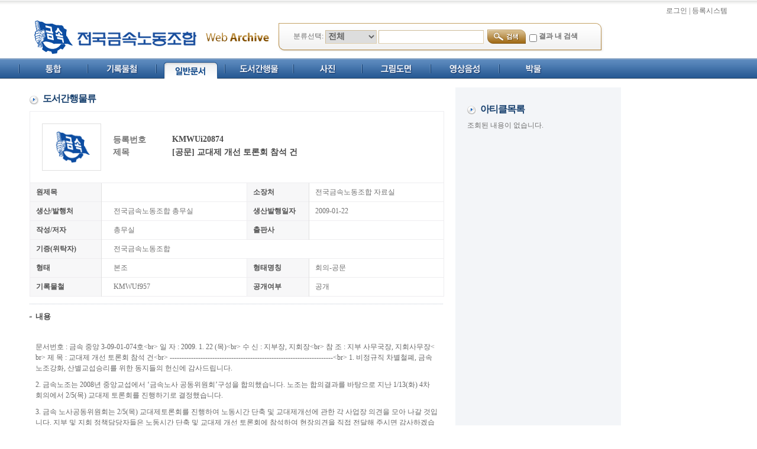

--- FILE ---
content_type: text/html; charset=utf-8
request_url: http://kmwu.webdb.hannae.org/srchDocu/KMWUi20874
body_size: 21627
content:
<!DOCTYPE html>
<html>
    <head>
        <meta equiv="Content-Type" content="text/html; charset=utf-8"/>
        <title>전국금속노동조합</title>
        <link rel="stylesheet" href="/static/css/sub.css" type="text/css"/>
        <link rel="stylesheet" href="/static/css/menu.css" type="text/css"/>
        <link rel="stylesheet" href="/static/css/common.css" type="text/css"/>
        <link rel="stylesheet" href="/static/css/main.css" type="text/css"/>
        <link rel="stylesheet" href="/static/css/bootstrap.min.css" type="text/css"/>
        <script type="text/javascript" src="/static/js/jquery-1.9.1.min.js"></script>
        <script type="text/javascript" src="/static/js/jquery/jquery.storageapi.min.js"></script>
        <script type="text/javascript">
            // Navigation Link Connection
            $(function() {
                $("table.navi a").mouseover(function(e) {
                    // 현재 링크 이미지에 걸려있는 상태를 기억한다.
                    var navi_img = $("img", this);

                    // 현재 이미지가 활성화되어 있으면 아무것도 하지 않게 한다.
                    if(navi_img.attr("src").indexOf("o.gif") > 0) {
                        return false;
                    }

                    // 그리고 이미지 버튼을 바꿔준다.
                    navi_img.attr("src", navi_img.attr("src").replace(".gif", "_on.gif"));
                });

                $("table.navi a").mouseout(function(e) {
                    // 현재 링크 이미지에 걸려있는 상태를 기억한다.
                    var navi_img = $("img", this);

                    // navi의 이미지 버튼을 바꾸기 전에 바꿀 이름과 초기 이미지 이름을 구해놓고
                    // 이미지 이름을 바꿔둔다..
                    if (navi_img.attr("src").indexOf("_on.gif") > 0) {
                        navi_img.attr("src", navi_img.attr("src").replace("_on.gif", ".gif"));
                    }
                });

                // 결과 내 재검색에 대한 이벤트 추가
                $("input[name=reSrchChk]").click(function() {
                    $("input[name=srchDisp]").val("");
                });

                // 결과 검색을 눌렀을때
                $("a#btnSrch").click(function(e) {
                    e.preventDefault();

                    var newRealVal = "";

                    var dispVal = $("input[name=srchDisp]").val();
                    var realVal = $("input[name=srchReal]").val();

                    // 결과내 재검색 박스가 선택되어 있을 경우
                    if($("input[name=reSrchChk]").is(":checked")) {
                        newRealVal = realVal + " AND " + dispVal;
                    } else {
                        // 검색상자가 비어있을 경우 이전에 검색되었던 값은 그대로 존재해야 한다.
                        if (dispVal == "") {
                            newRealVal = realVal;
                        } else {
                            newRealVal = dispVal;
                        }
                    }

                    $("input[name=srchReal]").val(newRealVal);

                    $("form[name=srchForm]").submit();
                });

                // 검색창에서 검색 창에서 엔터를 눌렀을 경우
                $("form[name=srchForm] input[name=srchDisp]").keypress(function(e) {
                    if(e.which == 13) {
                        $("a#btnSrch").click();
                    }
                });

                // 현재 입력된 검색어가 있을 경우 검색 네비게이션이 움직일 경우 검색어를 덧붙여 움직이게 한다.
                // 물론 기본은 자바스크립트 함수로 움직이게 하는게 아니다.
                $("table.navi td a, a.search_more").each(function() {
                    // 현재 입력된 검색어가 있는가?
                    var srchReal = $("input[name=srchReal]").val();
                    var srchDisp = $("input[name=srchDisp]").val();

                    var class_code = $("select[name=class_code]").val();

                    if (srchReal != "") {
                        // 반복중인 내비게이션 링크에 a의 href 값을 가져온다.
                        var navi_href = $(this).attr("href");
                        // 새로운 내비게이션 링크 URL을 생성한다.
                        var srch_word = "?srchReal=" + encodeURI(srchReal) + "&srchDisp=" + encodeURI(srchDisp) + "&class_code=" + class_code;

                        $(this).attr("href", navi_href + srch_word);

                        var login_href = $("a#loginLink").attr("href");
                        $("a#loginLink").attr("href", login_href + "?next=" + encodeURI(location.href));
                    }
                });

                
                    
                

                // 분류 검색 필드 클릭시 분류검색창 띄워주기
                $("input#reqClassCode").click(function(e) {
                    window.open("/cat/popupFind", "catFind", "width=435, height=512");
                    e.preventDefault();
                });
            });
        </script>
        <style type="text/css">
            form {
                display: inline;
            }
        </style>
        
        
    </head>
    <body>
        <table width="100%" border="0" cellspacing="0" cellpadding="0">
            <tbody>
                <tr style="height: 10px; background: url(/static/images/common/bg_body.gif) repeat-x;" valign="top">
                    <td align="right" style="padding-right: 50px; padding-top: 10px;">
                        
                            <a href="/loginForm" id="loginLink">로그인</a>
                        
                         | <a href="/loginForm/admin">등록시스템</a>
                    </td>
                </tr>
            </tbody>
        </table>
        <table width="100%" border="0" cellspacing="0" cellpadding="0">
            <tbody>
                <!-- header -->
                <tr>
                    <td>
                        <!-- Search Area -->
                        <form name="srchForm" method="get" action="/srchDocu">
                        <table width="100%" border="0" cellspacing="0" cellpadding="0">
                            <tr>
                                <td width="170" style="padding-left: 50px;">
                                    <a href="/">
                                        <img src="/static/images/common/logo.gif" alt="전국금속노동조합 자료실"/>
                                    </a>
                                </td>
                                <td width="125">
                                    <img src="/static/images/common/tit_webarchive.gif"/>
                                </td>
                                <td>
                                    <table width="550" border="0" cellspacing="0" cellpadding="0">
                                        <tr>
                                            <td class="search_bg">
                                                분류선택: <select name="class_code" style="width: 87px;font-size:14px;" class="input_search">
                                                    <option value="all">전체</option>
                                                
                                                </select>
                                                <input type="text" id="reqSrchDisp" name="srchDisp" class="input_search" style="width: 178px;"/>
                                                <input type="hidden" name="srchReal" />
                                                <a href="#" id="btnSrch">
                                                    <img src="/static/images/common/btn_search.gif" class="t6">
                                                </a>
                                                <input type="checkbox" name="reSrchChk" class="select_check"/>
                                                <label for="reSrchChk">결과 내 검색</label>
                                            </td>
                                            <td class="search_bgr" align="right"></td>
                                        </tr>
                                    </table>
                                </td>
                            </tr>
                        </table>
                        </form>
                        <!-- // Search Area -->
                    </td>
                </tr>
                <tr>
                    <td>
                        <!-- Navi -->
                        <table width="100%" border="0" cellspacing="0" cellpadding="0" class="tab_bg">
                            <tr>
                                <td style="padding-left: 20px;">
                                    <table width="1200" border="0" cellspacing="0" cellpadding="0" class="navi">
                                        <tbody>
                                            <tr>
                                                
<td class="tab_off">
    <a href="/"><img src="/static/images/common/navi_1.gif" alt="통합"/></a>
</td>
<td class="tab_off">
    <a href="/srchFolder"><img src="/static/images/common/navi_2.gif" alt="기록물철"/></a>
</td>
<td class="tab_off">
    <a href="/srchDocu"><img src="/static/images/common/navi_3o.gif" alt="일반문서"/></a>
</td>
<td class="tab_off">
    <a href="/srchBook"><img src="/static/images/common/navi_4.gif" alt="도서간행물"/></a>
</td>
<td class="tab_off">
    <a href="/srchPhoto"><img src="/static/images/common/navi_5.gif" alt="사진"/></a>
</td>
<td class="tab_off">
    <a href="/srchPic"><img src="/static/images/common/navi_6.gif" alt="그림도면"/></a>
</td>
<td class="tab_off">
    <a href="/srchVideo"><img src="/static/images/common/navi_7.gif" alt="영상음성"/></a>
</td>
<td class="tab_off">
    <a href="/srchNat"><img src="/static/images/common/navi_8.gif" alt="박물"/></a>
</td>

                                                <td width="100"></td>
                                            </tr>
                                        </tbody>
                                    </table>
                                </td>
                            </tr>
                        </table>
                        <!-- // Navi -->
                    </td>
                </tr>
                <!-- // header -->
                <!-- content -->
                <tr>
                    <td style="padding: 15px 50px;">
<table width="1000" border="0" cellspacing="0" cellpadding="0">
    <tbody>
        <tr>
            <td>
                <table width="100%" border="0" cellspacing="0" cellpadding="0">
                    <tbody>
                        <tr valign="top">
                            <td>
                                <!-- 아이템정보 -->
                                <table width="100%" border="0" cellspacing="0" cellpadding="0">
                                    <tbody>
                                        <tr>
                                            <td class="title" colspan="3">도서간행물류</td>
                                        </tr>
                                        <tr valign="top">
                                            <td width="112" class="board2_txt7"><img name="imgNm" src="/static/images/common/thum_img1.gif" class="search_img" width="100" height="80"></td>
                                            <td class="board2_txt8" colspan="3">
                                                <table width="100%" border="0" cellspacing="0" cellpadding="0">
                                                    <tbody>
                                                        <tr>
                                                            <td class="search_txt5">등록번호</td>
                                                            <td class="search_txt6">KMWUi20874 &nbsp;</td>
                                                        </tr>
                                                        <tr>
                                                            <td class="search_txt5">제목</td>
                                                            <td class="search_txt6" style="word-break:break-all">[공문] 교대제 개선 토론회 참석 건&nbsp;</td>
                                                        </tr>
                                                    </tbody>
                                                </table>
                                            </td>
                                        </tr>
                                        <tr>
                                            <td class="board2_txt1">원제목</td>
                                            <td class="board2_txt2">&nbsp;</td>
                                            <td class="board2_txt3">소장처</td>
                                            <td class="board2_txt4">전국금속노동조합 자료실&nbsp;</td>
                                        </tr>
                                        <tr>
                                            <td class="board2_txt1">생산/발행처</td>
                                            <td class="board2_txt2">전국금속노동조합 총무실 &nbsp;</td>
                                            <td class="board2_txt3">생산발행일자</td>
                                            <td class="board2_txt4">2009-01-22&nbsp;</td>
                                        </tr>
                                        <tr>
                                            <td class="board2_txt1">작성/저자</td>
                                            <td class="board2_txt2">총무실&nbsp;</td>
                                            <td class="board2_txt3">출판사</td>
                                            <td class="board2_txt4">&nbsp;</td>
                                        </tr>
                                        <tr>
                                            <td class="board2_txt1">기증(위탁자)</td>
                                            <td class="board2_txt2" colspan="3">전국금속노동조합&nbsp;</td>
                                        </tr>
                                        <tr>
                                            <td class="board2_txt1">형태</td>
                                            <td class="board2_txt2">본조&nbsp;</td>
                                            <td class="board2_txt3">형태명칭</td>
                                            <td class="board2_txt4">회의-공문&nbsp;</td>
                                        </tr>
                                        <tr>
                                            <td class="board2_txt1">기록물철</td>
                                            <td class="board2_txt2"><a href="/srchFolder/KMWUf957">KMWUf957</a></td>
                                            <td class="board2_txt3">공개여부</td>
                                            <td class="board2_txt4">공개&nbsp;</td>
                                        </tr>
                                    </tbody>
                                </table>
                                <!-- // 아이템정보 -->
                            </td>
                            <td width="2%" rowspan="3"></td>
                            <td width="28%" rowspan="3" style="padding:20px;background-color:#f3f5f8;">
                                <!-- 아이템목록 -->
                                <fieldset style="height: 500px; width: 100%; overflow: auto; border: no; resize:no;">
                                    <table width="100%" border="0" cellspacing="0" cellpadding="0">
                                        <tbody>
                                            <tr>
                                                <td class="title2">아티클목록</td>
                                            </tr>
                                            
                                            <tr valign="top">
                                                <td class="search_lh">
                                                    조회된 내용이 없습니다.
                                                </td>
                                            </tr>
                                            
                                        </tbody>
                                    </table>
                                </fieldset>
                                <!-- // 아이템목록  -->
                            </td>
                        </tr>
                        <tr>
                            <td class="search_dotline"></td>
                        </tr>
                        <tr>
                            <td>
                                <table width="100%" border="0" cellspacing="0" cellpadding="0">
                                    <tbody>
                                        <tr>
                                            <td class="search_txt2">내용</td>
                                        </tr>
                                        <tr>
                                            <td class="search_txt3" style="word-break:break-all">
                                                <br/><p>문서번호 :  금속 중앙 3-09-01-074호&lt;br&gt;
일    자 :  2009. 1. 22 (목)&lt;br&gt;
수    신 : 지부장, 지회장&lt;br&gt;
참    조 : 지부 사무국장, 지회사무장&lt;br&gt;
제    목 : 교대제 개선 토론회 참석 건&lt;br&gt;
---------------------------------------------------------------------&lt;br&gt;
     1. 비정규직 차별철폐, 금속노조강화,  산별교섭승리를 위한 동지들의 헌신에 감사드립니다. </p>

<p>      2. 금속노조는 2008년 중앙교섭에서 ‘금속노사 공동위원회’구성을 합의했습니다. 노조는 합의결과를 바탕으로 지난 1/13(화) 4차 회의에서 2/5(목) 교대제 토론회를 진행하기로 결정했습니다.</p>

<p>       3. 금속 노사공동위원회는 2/5(목) 교대제토론회를 진행하여 노동시간 단축 및 교대제개선에 관한 각 사업장 의견을 모아 나갈 것입니다. 지부 및 지회 정책담당자들은 노동시간 단축 및 교대제 개선 토론회에 참석하여 현장의견을 직접 전달해 주시면 감사하겠습니다.</p>

<p>       4. 교대제 토론회를 아래와 같이 개최하오니 지부에서는 지회 정책담당자들 참가 유무를 취합하여 2/3일 17시까지 금속노조 단체교섭실로 통보해 주실 것을 당부 드립니다.(통보는 지부가 취합하여 일괄 단체교섭실로 통보) </p>

<p>- 아 래 - </p>

<p>교대제 개선 토론회</p>

<p>&amp;#10061;일시: 2009년 2월 5일 (목) 14:00&lt;br&gt;
&amp;#10061;장소: 서울역 (KTX 대회의실)&lt;br&gt;
&amp;#10061;대상: 지부 및 지회 정책담당자 1인 이상(자동차분과위는 필참)&lt;br&gt;
&amp;#10061;문의: 단체교섭실(이익재 교섭국장 02-2670-9532 / 011-238-2419)</p><br/>
                                            </td>
                                        </tr>
                                        <tr>
                                            <td class="search_txt2">파일</td>
                                        </tr>
                                        <tr>
                                            <td class="search_t2" style="padding-left:10px;"><br/>
                                            
                                            <a href="/item/KMWUi20874/bodyFileDown">KMWUi20874.hwp</a>
                                            
                                            </td>
                                        </tr>
                                    </tbody>
                                </table>
                            </td>
                        </tr>
                    </tbody>
                </table>
                <!-- 하단 버튼 -->
                <table width="100%" border="0" cellspacing="0" cellpadding="0">
                    <tbody>
                        <!-- 구분선 -->
                        <tr>
                            <td class="search_underline"></td>
                        </tr>
                        <!-- //구분선 -->
                        <tr height="75">
                            <td align="center">
                                <a href="/srchFolder/KMWUf957" class="btn btn-info btn-sm" style="color: #fff">기록철로</a>
                                <a href="/srchDocu" class="btn btn-primary btn-sm" style="color: #fff">목록</a>
                            </td>
                        </tr>
                    </tbody>
                </table>
                <!-- // 하단 버튼 -->
            </td>
        </tr>
    </tbody>
</table>
</td>
                </tr>
                <!-- // content -->
                
                <!-- footer -->
                <tr>
                    <td height="50" style="padding: 25px 50px;">
                        <img src="/static/images/common/footer_copyright.gif"/>
                    </td>
                </tr>
                <!-- // footer -->
            </tbody>
        </table>
    </body>
</html>

--- FILE ---
content_type: text/css; charset=utf-8
request_url: http://kmwu.webdb.hannae.org/static/css/sub.css
body_size: 14370
content:
/********************************************************************************/
/* Cascading Style Sheet _Hello Design*/
/********************************************************************************/

.top_bg {background:url(/static/images/regi/bg_top.gif) repeat-x;}


/* 타이틀 */
.regi_title {font-size:14px; color:#163f6d; letter-spacing:-1px; font-weight:bold; padding: 15px 0px;}
.regi_title2 {height:25px; font-size:13px; color:#404040; letter-spacing:-1px; font-weight:bold; vertical-align:middle;}


/* 페이징 */
.pg {font:13px; color:#606060; font-weight:bold; padding:0 7px; vertical-align:middle;}
.pg a:link {font:13px; color:#606060;  text-decoration: none;}
.pg a:visited {font:13px; color:#606060; text-decoration: none;}
.pg a:hover {font:13px; background-color:#e6e6e6;}
.pg a:active {font:13px; color:#606060; text-decoration: none;}
.pg_txt1 {color:#404040; vertical-align:middle;}
.pg_txt1 a:link {color:#404040;}
.pg_txt1 a:visited{color:#404040;}
.pg_txt1 a:hover {color:#404040;}
.pg_txt1 a:active {color:#404040;}
.pg_btn {padding:7px; vertical-align:middle;}


/* 등록시스템 */
.cnt_bg {border-left:1px solid #d9d9d9; border-right:1px solid #d9d9d9; padding:0 20px; margin-top: -3px;}
.cnt_bg2 {border-left:1px solid #d9d9d9; border-right:1px solid #d9d9d9;}
.cnt_bg_bott {border-bottom:1px solid #d9d9d9; border-bottom-left-radius: 8px;border-bottom-right-radius: 8px;}


/* board */
.board_btn1 {color:#404040; font-size:13px; vertical-align:middle; border-right:1px solid #e0e0e0; padding:0 5px; font-weight:bold;}
.board_btn1 a:link {color:#404040; font-size:13px; padding:0 5px; font-weight:bold;}
.board_btn1 a:active {font-size:13px; padding:0 5px; font-weight:bold;}
.board_btn1 a:hover {color:#ffffff; padding:0 5px; font-weight:bold; background-color:#7D9CBF;}
.board_btn1 a:visited {font-size:13px; padding:0 5px; font-weight:bold;}

.search_bar_l {width:460px; height:35px; background:url(/static/images/regi/search_bar_l.gif) no-repeat left; background-position:0 left; padding-left:15px; font-weight:bold; color:#ffffff;}

.search_hline {background:url(/static/images/common/navi_hline.gif) no-repeat right; background-position:100% 50%; font-weight:bold; color:#ffffff; padding:0 5px;}
.search_hline a:link {padding:0 7px; font-weight:bold; color:#ffffff;}
.search_hline a:hover {font-weight:bold; color:#ffffff; padding:2px 6px; text-decoration:none;}

.search_bar_m2 {font-weight:bold; color:#ffffff; padding:2px 7px;}
.search_bar_m2 a:link {font-weight:bold; color:#ffffff; padding:2px 7px;}
.search_bar_m2 a:hover {font-weight:bold; color:#ffffff; padding:2px 6px;}

.search_bar_m {
    background: url(/static/images/regi/search_bar_m.gif) repeat-x;
    font-weight: bold;
    color: #ffffff;
    padding: 2px 7px;
    text-align: right;
}
.search_bar_m a:link {font-weight:bold; color:#ffffff; padding:2px 7px;}
.search_bar_m a:hover {font-weight:bold; color:#ffffff; padding:2px 6px; border:1px solid #224976; background-color:#27507f; text-decoration:none;}

.search_bar_r {width:6px; height:35px;  background:url(/static/images/regi/search_bar_r.gif) no-repeat left; background-position:0 right;}

.board_bar {background-color:#7d9cbf; border:1px solid #7494b9; height:30px;}
.board_tit {font-size:12px; color:#ffffff; text-align:center; font-weight:bold;}

.board_tit11 {width:5%; font-size:12px; color:#ffffff; text-align:center; font-weight:bold;}
.board_tit12 {width:5%; font-size:12px; color:#ffffff; text-align:center; font-weight:bold;}
.board_tit13 {width:36%; font-size:12px; color:#ffffff; text-align:left; font-weight:bold;}
.board_tit14 {width:20%; font-size:12px; color:#ffffff; text-align:center; font-weight:bold;}
.board_tit15 {width:8%; font-size:12px; color:#ffffff; text-align:center; font-weight:bold;}
.board_tit16 {width:8%; font-size:12px; color:#ffffff; text-align:center; font-weight:bold;}
.board_tit17 {width:8%; font-size:12px; color:#ffffff; text-align:center; font-weight:bold;}
.board_tit18 {width:10%; font-size:12px; color:#ffffff; text-align:center; font-weight:bold;}

.board_txt11 {width:5%; font-size:11px; color:#7f7f7f; text-align:center;}
.board_txt11 a:link {font-size:11px; color:#7f7f7f; text-align:center;}
.board_txt11 a:visited {font-size:11px; color:#7f7f7f; text-align:center;}
.board_txt11 a:hover {font-size:11px; color:#7f7f7f; text-align:center; text-decoration:underline;}
.board_txt11 a:active {font-size:11px; color:#7f7f7f; text-align:center;}

.board_txt12 {width:5%; font-size:11px; color:#7f7f7f; text-align:center;}

.board_txt13 {width:36%; color:#3391e8; font-size:11px; text-align:left;}
.board_txt13 a:link {color:#3391e8; font-size:11px; text-align:left;}
.board_txt13 a:visited {color:#3391e8; font-size:11px; text-align:left;}
.board_txt13 a:hover {color:#3391e8; font-size:11px; text-align:left; text-decoration:underline; font-weight:bold;}
.board_txt13 a:active {color:#3391e8; font-size:11px; text-align:left;}

.board_txt14 {width:20%; font-size:11px; color:#7f7f7f; text-align:center;}
.board_txt15 {width:8%; font-size:11px; color:#7f7f7f; text-align:center;}
.board_txt16 {width:8%; font-size:11px; color:#7f7f7f; text-align:center;}
.board_txt17 {width:8%; font-size:11px; color:#7f7f7f; text-align:center;}
.board_txt18 {width:10%; font-size:11px; color:#7f7f7f; text-align:center;}


.board_txt2 {font-size:11px; color:#7f7f7f; text-align:center;}
.board_txt3 {font-size:11px; color:#505050;}
.board_txt4 {font-size:11px; color:#7f7f7f; text-align:center; border-right:1px solid #eff0ed;}
.board_txt5 {font-size:11px; color:#505050; text-align:center; border-right:1px solid #eff0ed; font-weight:bold;}


.board_hline {background:url(/images/homepage/homepage_dot.gif) repeat-y; background-position:50% 50%;}

.board2_txt1 {width:15%; height:32px; color:#505050; border-right:1px solid #e0e0e0; border-bottom:1px solid #EEEDF0; border-left:1px solid #EEEDF0; background-color:#F7F7F8; font-weight:bold; padding-left:10px; vertical-align: middle;}
.board2_txt2 {height:32px; border-bottom:1px solid #EEEDF0; padding-left:20px; border-right:1px solid #EEEDF0; padding-right:10px; vertical-align: middle;}
.board2_txt2 a:link {height:32px;}
.board2_txt2 a:hover {height:32px; text-decoration:underline;}

.board2_txt2b {width:15%; height:32px; border-bottom:1px solid #EEEDF0; padding-left:10px; border-right:1px solid #EEEDF0; padding-right:20px; vertical-align: middle; font-weight:bold; color:#5a5a5a;}
.board2_txt3 {width:15%; height:32px; color:#505050; border-right:1px solid #e0e0e0; border-bottom:1px solid #EEEDF0; background-color:#F7F7F8; font-weight:bold; padding-left:10px; vertical-align: middle;}
.board2_txt4 {height:32px; border-bottom:1px solid #EEEDF0; padding-left:10px; border-right:1px solid #EEEDF0; padding-right:10px; vertical-align: middle;}
.board2_txt4 a:link {height:32px;}
.board2_txt4 a:hover {height:32px; text-decoration:underline;}

.board2_txt5 {width:85%; height:32px; border-bottom:1px solid #EEEDF0; padding-left:20px; border-right:1px solid #EEEDF0; padding-right:20px; vertical-align: middle;}
.board2_txt6 {height:32px; border-bottom:1px solid #EEEDF0; border-right:1px solid #EEEDF0; border-left:1px solid #EEEDF0; padding-left:20px; padding-right:20px; vertical-align: middle;}
.board2_txt7 {height:32px; border-bottom:1px solid #EEEDF0; border-top:1px solid #EEEDF0; border-left:1px solid #EEEDF0; padding-top:20px; padding-left:20px; padding-bottom:20px; vertical-align: middle;}
.board2_txt8 {height:32px; border-bottom:1px solid #EEEDF0; border-top:1px solid #EEEDF0; border-right:1px solid #EEEDF0; padding-left:20px; padding-right:20px; vertical-align: middle;}
.board2_input1 {width: 200px; height:17px; font:12px 맑은고딕, Malgun Gothic, tahoma, 돋움,dotum; color:#537ead; font-weight:bold; vertical-align: middle; background-color:#ffffff;
border-top:1px solid #DCDDE3; border-left:1px solid #DCDDE3; border-right:1px solid #EEEDF0; border-bottom:1px solid #EEEDF0;}
.board2_input2 {width: 98%; height:17px; font:12px 맑은고딕, Malgun Gothic, tahoma, 돋움,dotum; color:#537ead; font-weight:bold; vertical-align: middle; background-color:#ffffff;
border-top:1px solid #DCDDE3; border-left:1px solid #DCDDE3; border-right:1px solid #EEEDF0; border-bottom:1px solid #EEEDF0;}
.board2_input3 {width: 95%; height:17px; font:12px 맑은고딕, Malgun Gothic, tahoma, 돋움,dotum; color:#537ead; font-weight:bold; vertical-align: middle; background-color:#ffffff;
border-top:1px solid #DCDDE3; border-left:1px solid #DCDDE3; border-right:1px solid #EEEDF0; border-bottom:1px solid #EEEDF0;}


.board3_txt1_c {width:215; height:32px; color:#505050; border-right:1px solid #e0e0e0; border-left:1px solid #EEEDF0; border-bottom:1px solid #EEEDF0; background:url(/static/images/common/icon_check.gif) no-repeat; background-position:15px 50%; padding-left:30px; background-color:#F7F7F8;font-weight:bold; vertical-align: middle;}
.board3_txt1 {width:215; height:32px; color:#505050; border-right:1px solid #e0e0e0; border-bottom:1px solid #EEEDF0; border-left:1px solid #EEEDF0; background-color:#F7F7F8; font-weight:bold; padding-left:30px; vertical-align: middle;}
.board3_txt2 {width:80%; height:32px; border-bottom:1px solid #EEEDF0; padding-left:20px; border-right:1px solid #EEEDF0; padding-right:20px; vertical-align: middle;}
.board3_txt3 {width:100%; height:40px; font-size:14px; color:#404040; background-color:#fcfcfc; border-left:1px solid #EEEDF0; padding-left:20px; border-right:1px solid #EEEDF0; border-bottom:1px solid #EEEDF0; padding-right:20px; vertical-align: middle; font-weight:bold;}
.board3_txt4 {width:100%; font-size:12px; color:#5a5a5a; background-color:#fcfcfc; border-left:1px solid #EEEDF0; border-right:1px solid #EEEDF0; border-bottom:1px solid #EEEDF0; padding:20px; vertical-align: middle; line-height:17px;}


.board4_txt1 {width:15%; height:32px; color:#505050; border-right:1px solid #e0e0e0; border-bottom:1px solid #EEEDF0; border-left:1px solid #EEEDF0; background-color:#F7F7F8; font-weight:bold; padding-left:10px; vertical-align: middle;}
.board4_txt2 {width:35%; height:32px; border-bottom:1px solid #EEEDF0; padding-left:20px; border-right:1px solid #EEEDF0; padding-right:10px; vertical-align: middle;}
.board4_txt2 a:link {height:32px;}
.board4_txt2 a:hover {height:32px; text-decoration:underline;}

.board4_txt2b {width:15%; height:32px; border-bottom:1px solid #EEEDF0; padding-left:10px; border-right:1px solid #EEEDF0; padding-right:20px; vertical-align: middle; font-weight:bold; color:#5a5a5a;}
.board4_txt3 {width:15%; height:32px; color:#505050; border-right:1px solid #e0e0e0; border-bottom:1px solid #EEEDF0; background-color:#F7F7F8; font-weight:bold; padding-left:10px; vertical-align: middle;}
.board4_txt4 {width:35%; height:32px; border-bottom:1px solid #EEEDF0; padding-left:20px; border-right:1px solid #EEEDF0; vertical-align: middle;}
.board4_txt4 a:link {height:32px;}
.board4_txt4 a:hover {height:32px; text-decoration:underline;}

.board4_txt5 {height:32px; border-bottom:1px solid #EEEDF0; padding-left:20px; border-right:1px solid #EEEDF0; padding-right:20px; vertical-align: middle;}
.board4_txt6 {height:32px; border-bottom:1px solid #EEEDF0; border-right:1px solid #EEEDF0; border-left:1px solid #EEEDF0; padding-left:20px; padding-right:20px; vertical-align: middle;}
.board4_txt7 {height:32px; border-bottom:1px solid #EEEDF0; border-top:1px solid #EEEDF0; border-left:1px solid #EEEDF0; padding:20px; vertical-align: middle;}
.board4_txt8 {height:32px; border-bottom:1px solid #EEEDF0; border-top:1px solid #EEEDF0; border-right:1px solid #EEEDF0; padding-left:20px; padding-right:20px; vertical-align: middle;}
.board4_input1 {height:17px; font:12px 맑은고딕, Malgun Gothic, tahoma, 돋움,dotum; color:#537ead; font-weight:bold; vertical-align: middle; background-color:#ffffff;
border-top:1px solid #DCDDE3; border-left:1px solid #DCDDE3; border-right:1px solid #EEEDF0; border-bottom:1px solid #EEEDF0;}
.board4_input2 {width: 98%; height:17px; font:12px 맑은고딕, Malgun Gothic, tahoma, 돋움,dotum; color:#537ead; font-weight:bold; vertical-align: middle; background-color:#ffffff;
border-top:1px solid #DCDDE3; border-left:1px solid #DCDDE3; border-right:1px solid #EEEDF0; border-bottom:1px solid #EEEDF0;}
.board4_input3 {width: 90%; height:17px; font:12px 맑은고딕, Malgun Gothic, tahoma, 돋움,dotum; color:#537ead; font-weight:bold; vertical-align: middle; background-color:#ffffff;
border-top:1px solid #DCDDE3; border-left:1px solid #DCDDE3; border-right:1px solid #EEEDF0; border-bottom:1px solid #EEEDF0;}

/* 이지호 작성 - 2013.07.25 */
div.round {
    border-radius: 8px;
    border: 1px solid #d9d9d9;
    padding-left: 20px;
    padding-right: 20px;
    padding-bottom: 15px;
    width: 1030px;
    background: rgb(229,229,229); /* Old browsers */
    background: -moz-linear-gradient(top,  rgba(229,229,229,1) 0%, rgba(255,255,255,1) 20px); /* FF3.6+ */
    background: -webkit-gradient(linear, left top, left bottom, color-stop(0%,rgba(229,229,229,1)), color-stop(10%,rgba(255,255,255,1))); /* Chrome,Safari4+ */
    background: -webkit-linear-gradient(top,  rgba(229,229,229,1) 0%,rgba(255,255,255,1) 20px); /* Chrome10+,Safari5.1+ */
    background: -o-linear-gradient(top,  rgba(229,229,229,1) 0%,rgba(255,255,255,1) 20px); /* Opera 11.10+ */
    background: -ms-linear-gradient(top,  rgba(229,229,229,1) 0%,rgba(255,255,255,1) 20px); /* IE10+ */
    background: linear-gradient(to bottom,  rgba(229,229,229,1) 0%,rgba(255,255,255,1) 20px); /* W3C */
    filter: progid:DXImageTransform.Microsoft.gradient( startColorstr='#e5e5e5', endColorstr='#ffffff',GradientType=0 ); /* IE6-9 */
}

/* 관리자에서 하위 행동에 대한 버튼이 위치하는 곳에 입력 칸이 존재할 경우 입력 칸의 레이블에 대한 모습 지정 */
span.input_title {
    margin-right: 13px;
    margin-left: 13px;
}

label.input_title {
    width: 100%;
    display: block;
    margin-top: 5px;
}

/* 기록건 제목 자동 완성에 사용될 링크 의사 클래스 수정 */
.board4_txt99 a:link { height: 48px; }
.board4_txt99 a:hover { text-decoration: underline; }

--- FILE ---
content_type: text/css; charset=utf-8
request_url: http://kmwu.webdb.hannae.org/static/css/common.css
body_size: 5467
content:
/********************************************************************************/
/* Cascading Style Sheet _Hello Design/ 메인, 서브 공통으로 적용되는 부분*/
/********************************************************************************/

img,fieldset{border:0 none;}
td {font:12px 맑은고딕, Malgun Gothic, tahoma, 돋움,dotum; color:#707070;}
.hand {cursor: pointer;}
button{cursor: pointer;}
body {margin:0; font:12px 맑은고딕, Malgun Gothic, tahoma, 돋움,dotum; color:#707070;scrollbar-face-color: #F4F6FB; scrollbar-highlight-color: #F4F6FB; 
scrollbar-shadow-color: #C7D0E6; scrollbar-3dlight-color: #C7D0E6; scrollbar-arrow-color: #7891B9; scrollbar-track-color: #F4F6FB; scrollbar-darkshadow-color: #F4F6FB}
#ecf0f8;scrollbar-3dlight-color:#c7d0e6;scrollbar-arrow-color:#607ddb;scrollbar-base-color:#f4f6fb;scrollbar-darkshadow-color:#fff;scrollbar-shadow-color:#c7d0e6;}
/* overflow-y: scroll; */


/* 기본링크 */
A {font-size: 12px; color: #707070; font-family: "맑은고딕, Malgun Gothic, tahoma, 돋움,dotum";}
A:link    {color:#707070; text-decoration:none}
A:visited {color: #707070; text-decoration:none}
A:active  {text-decoration:none}
A:hover   {text-decoration:none;}


/* input box style */
.input {height:18px; font:14px/14px 맑은고딕, Malgun Gothic, tahoma, 돋움,dotum; color:#505050; border:1px solid #e0e0e0; vertical-align:middle; font-weight:bold;}
.input_1 {
	height:27px; width: 230px;
	font:17px 맑은고딕, Malgun Gothic, tahoma, 돋움,dotum; color:#606060; font-weight:bold; vertical-align: middle;
	border-top:1px solid #c4c4c4; border-left:1px solid #c4c4c4; border-right:1px solid #e9e9e9; border-bottom:1px solid #e9e9e9;
}
.input_2 {
	height:18px; width: 135px;
	font:14px 맑은고딕, Malgun Gothic, tahoma, 돋움,dotum; color:#203d5d; font-weight:bold; vertical-align: middle;
	border-top:1px solid #284e78; border-left:1px solid #284e78; border-right:1px solid #285b94; border-bottom:1px solid #285b94;
}
.input_3 {height:16px; font:12px/14px 맑은고딕, Malgun Gothic, tahoma, 돋움,dotum; color:#505050; border:1px solid #dddddd; vertical-align:middle; font-weight:bold;}
.input_4 {font:11px/14px 맑은고딕, Malgun Gothic, tahoma, 돋움,dotum; color:#505050; border:1px solid #dddddd; vertical-align:middle; font-weight:bold; padding:10px;}

.select {height:20px; font:12px/14px 맑은고딕, Malgun Gothic, tahoma, 돋움,dotum; color:#7f7f7f; border:1px solid #e0e0e0; vertical-align:middle;}
.select_1 {height:20px; font:12px/14px 맑은고딕, Malgun Gothic, tahoma, 돋움,dotum; color:#285b94; border:1px solid #284e78; vertical-align:middle;}

.img_no {font-size:11px; color:#606060;}

/* 공통 */
.txt_white {color:#ffffff;}
.txt_white_b {color:#ffffff; font-weight:bold;}
.txt_white_b:hover {color:#ffffff; font-weight:bold; text-decoration:none;}


.txt10_1 {font-size:10px; color:#7f7f7f;}
.txt10_1 a:link {font-size:10px; color:#7f7f7f;}
.txt10_1 a:visited {font-size:10px; color:#7f7f7f;}
.txt10_1 a:hover {font-size:10px; color:#7f7f7f;text-decoration:underline;}
.txt10_1 a:active {font-size:10px; color:#7f7f7f;}

.txt12_1 {font-size:12px; color:#404040;}
.txt12_1b {font-size:12px; color:#404040; font-weight:bold;}
.txt13_1 {font-size:13px; color:#404040;}
.txt13_1b {font-size:13px; color:#404040; font-weight:bold;}

.txt14_1 {font-size:14px; color:#404040;}
.txt14_1b {font-size:14px; color:#404040; font-weight:bold;}
.txt14_1b a:link {font-size:14px; color:#404040; font-weight:bold;}
.txt14_1b a:hover {font-size:14px; color:#404040; text-decoration:underline;}

.txt11_1 {color:#7f7f7f; font-size:11px;}

.txt11_point1 {color:#2da8ff; font-size:11px;}
.txt11_point1 a:link {color:#2da8ff; font-size:11px}
.txt11_point1 a:visited {color:#2da8ff; font-size:11px}
.txt11_point1 a:hover {color:#65bfff; font-size:11px; text-decoration:underline;}
.txt11_point1 a:active {color:#2da8ff; font-size:11px}

/* 정렬 */
.t1 {vertical-align: middle}
.t2 {vertical-align: bottom}
.t3 {letter-spacing: -0.1em}
.t4 {vertical-align: middle; padding-right:6px;padding-left:3px; font-weight:bold;}
.t5 {vertical-align: middle; padding-right:3px;padding-left:3px; padding-top:3px;}
.t6 {vertical-align: middle; padding-right:3px;padding-left:3px;}
.t7 {vertical-align: middle; padding-right:7px;}
.t8 {vertical-align: middle; padding-left:12px;}
.t9 {vertical-align: middle; padding-left:3px;}
.t10 {vertical-align: middle; padding-left:5px;}

/* line */
.wline1 {border-bottom:1px solid #EEEDF0; height:1px;}
.wline2 {border-top:1px solid #EEEDF0; height:1px;}


/* 팝업 */
.pop_txt1 {height:17px; font-size:12px; color:#5a5a5a; font-weight:bold; padding-left:10px;}
.pop_txt2 {font-size:12px; color:#7f7f7f; padding-left:5px;}
.pop_txt2 a:link{font-size:12px; color:#7f7f7f;}
.pop_txt2 a:visited {font-size:12px; color:#7f7f7f;}
.pop_txt2 a:hover{font-size:12px; color:#7f7f7f; text-decoration:underline;}
.pop_txt3 {height:22px; font-size:13px; color:#ffffff; font-weight:bold; text-align:left; border:1px solid #666666; padding:1px; background-color:#727272;}
.pop_txt4 {height:22px; font-size:12px; color:#7f7f7f; padding-left:5px; border-bottom:1px solid #f2f4f6;}
.pop_txt4 a:link{height:22px; font-size:12px; color:#7f7f7f;}
.pop_txt4 a:visited {font-size:12px; color:#7f7f7f;}
.pop_txt4 a:hover{font-size:12px; color:#7f7f7f; text-decoration:underline;}